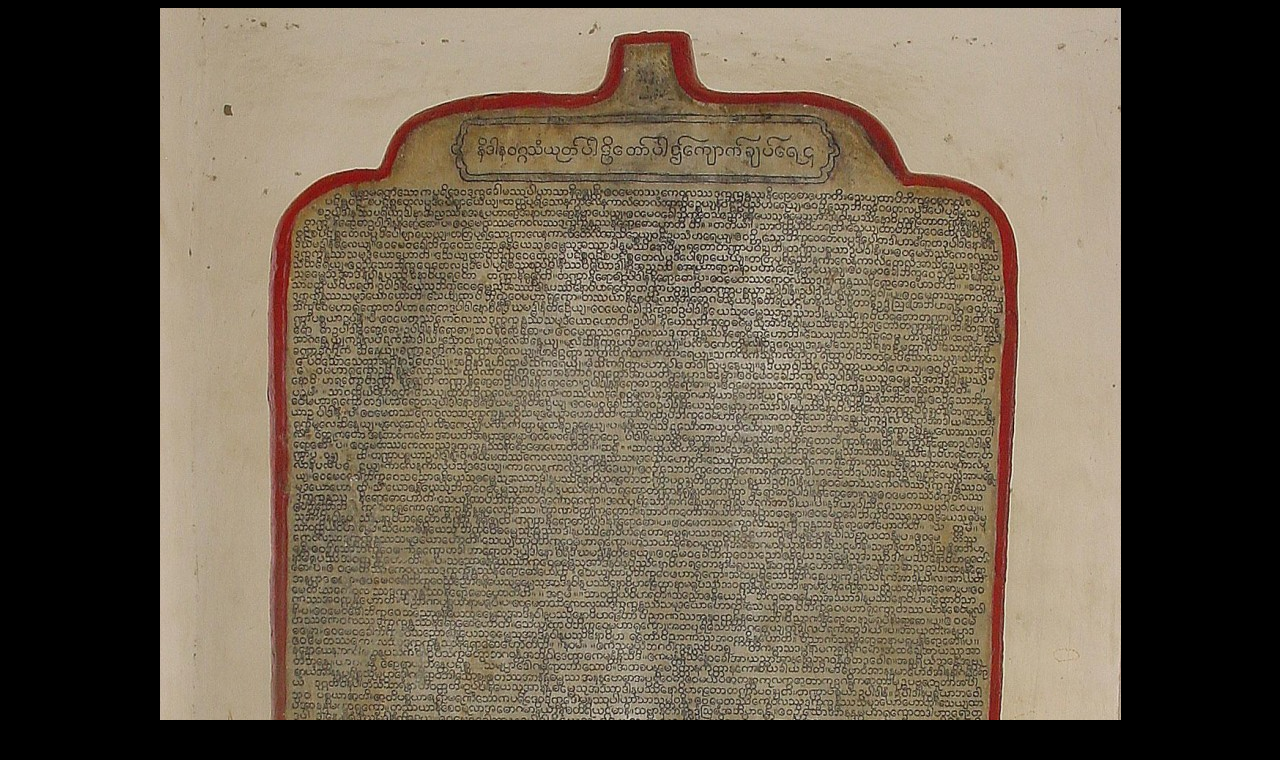

--- FILE ---
content_type: text/html
request_url: https://budsas.net/mym/kuthodaw08.htm
body_size: -16
content:
<html>
<head>
<title>kuthodaw08.jpg</title>
</head>
<body bgcolor="#000000" LINK="#FF0000" VLINK="#FF0000" ALINK="#FF0000" TEXT="#FFFF00">
<center>
<a href="index.htm"><img src="kuthodaw08.jpg"></a>
<br>
<a href="kuthodaw07.htm">Previous Image</a> | 
<a href="index.htm">Index</a> | 
<a href="kyaiktiyo01.htm">Next Image</a> 
</center>
</body>
</html>
